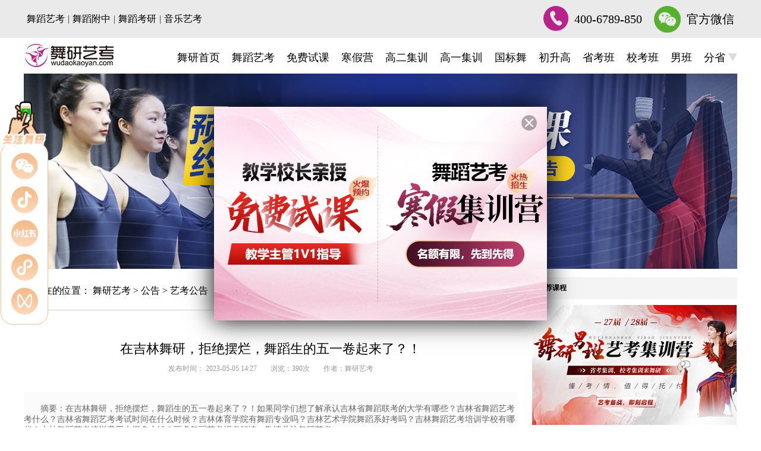

--- FILE ---
content_type: text/html
request_url: https://www.wudaokaoyan.com/wzgg/gkgg/42773.html
body_size: 18040
content:
<!DOCTYPE html>
<html lang="en">
<head>
<meta http-equiv="Content-Type" content="text/html; charset=utf-8" />
<title>在吉林舞研，拒绝摆烂，舞蹈生的五一卷起来了？！_2026舞蹈艺考最新资讯-舞蹈艺考培训就在舞研艺考！</title>
<meta name="keywords" content="在吉林舞研，拒绝摆烂，舞蹈生的五一卷起来了？！,舞蹈艺考" />
<meta name="description" content="在吉林舞研，拒绝摆烂，舞蹈生的五一卷起来了？！如果同学们想了解承认吉林省舞蹈联考的大学有哪些？吉林省舞蹈艺考考什么？吉林省舞蹈艺考考试时间在什么时候？吉林体育学院有舞蹈专业吗？吉林艺术学院舞蹈系好考吗？吉林舞蹈艺考培训学校有哪些？吉林舞蹈艺考培训费用大概多少钱？更多舞蹈艺考报考解读，敬请关注舞研艺考。" />
<script type="text/javascript" language="javascript" src="https://alioss.wudaokaoyan.com/guanwang_web/wdweb2017/newwzy/js/jquery.js"></script>
<script type="text/javascript" language="javascript" src="https://alioss.wudaokaoyan.com/guanwang_web/wdweb2017/newwzy/js/jquery.superslide.2.1.1.js"></script>
<script type="text/javascript" language="javascript" src="https://alioss.wudaokaoyan.com/guanwang_web/wdweb2017/newwzy/js/tabQh.js"></script>
<script type="text/javascript" language="javascript" src="https://alioss.wudaokaoyan.com/guanwang_web/wdweb2017/newwzy/js/swiper.min.js"></script>
<link rel="stylesheet" href="https://alioss.wudaokaoyan.com/guanwang_web/wdweb2017/newwzy/css/swiper.min.css">
<link rel="stylesheet" href="https://alioss.wudaokaoyan.com/guanwang_web/wdweb2017/newwzy/css/style1.css">
</head>
<body>
<script type="text/javascript" charset="UTF-8" src="https://scripts.easyliao.com/js/easyliao.js"></script><script type="text/javascript" charset="UTF-8" src="https://scripts.easyliao.com/31082/104691.js"></script>
<div class="cs_head"><div class="cs_head_con"><div class="cs_head_l"><a href="https://www.wudaokaoyan.com/gkjx/">舞蹈艺考</a>|<a href="http://kid.wudaokaoyan.com/course/fz/">舞蹈附中</a>|<a href="http://ky.wudaokaoyan.com/">舞蹈考研</a>|<a href="javascript:void(0)" onclick="openJesongChatByGroup(31082,72623);return false;" target="_blank">音乐艺考</a></div><div class="cs_head_r"><div class="cs_tel_box"><a><img src="https://alioss.wudaokaoyan.com/guanwang_web/wdweb2017/newwzy/images/tel.png" alt=""/>400-6789-850</a></div><div class="cs_head_dw"><a class="cs_vx_dw"><img src="https://alioss.wudaokaoyan.com/guanwang_web/wdweb2017/newwzy/images/vx.png" alt=""/>官方微信<div class="cs_dw_img"><img src="https://alioss.wudaokaoyan.com/guanwang_web/wdweb2017/newwzy/images/webWx715.png"/></div></a></div></div></div></div>
<div class="cs_nav"><div class="cs_nav_l"><img src="https://alioss.wudaokaoyan.com/guanwang_web/wdweb2017/newwzy/images/logo.png" alt=""/></div><ul><li><a href="https://www.wudaokaoyan.com/" target="_blank">舞研首页</a></li><li><a class="a1" href="https://www.wudaokaoyan.com/gkjx/" target="_blank">舞蹈艺考</a></li><li><a class="a1" href="https://www.wudaokaoyan.com/gkjx/mfsk/">免费试课</a></li><li><a class="a1" href="https://www.wudaokaoyan.com/gkhd/hjy/" target="_blank">寒假营</a></li><li><a class="a1" href="https://www.wudaokaoyan.com/gkjx/geyk/" target="_blank">高二集训</a></li><li><a class="a1" href="https://www.wudaokaoyan.com/gkjx/zqn/" target="_blank">高一集训</a></li><li><a class="a1" href="https://bj.wudaokaoyan.com/gbw/" target="_blank">国标舞</a></li><li><a class="a1" href="https://www.wudaokaoyan.com/gkjx/czs/" target="_blank">初升高</a></li><li><a class="a1" href="https://www.wudaokaoyan.com/gkjx/skjx/" target="_blank">省考班</a></li><li><a class="a1" href="https://www.wudaokaoyan.com/gkjx/xktxb/" target="_blank">校考班</a></li><li><a class="a1" href="https://bj.wudaokaoyan.com/nbhm/" target="_blank">男班</a></li><li><a href="javascript:void(0)">分省<img src="https://alioss.wudaokaoyan.com/guanwang_web/wdweb2017/newwzy/images/hsj.jpg" alt=""/></a><div class="cs_nav_list cs_nav_list1"><div class="cs_list_a"><a href="https://anh.wudaokaoyan.com/" target="_blank">安徽</a></div><div class="cs_list_a"><a href="https://sd.wudaokaoyan.com/gkjx/" target="_blank">山东</a></div><div class="cs_list_a"><a href="https://hn.wudaokaoyan.com/" target="_blank">河南</a></div><div class="cs_list_a"><a href="https://gd.wudaokaoyan.com/" target="_blank">广东</a></div><div class="cs_list_a"><a href="https://sc.wudaokaoyan.com/" target="_blank">四川</a></div><div class="cs_list_a"><a href="https://heb.wudaokaoyan.com/" target="_blank">河北</a></div><div class="cs_list_a"><a href="https://www.wudaokaoyan.com/gkjx/tianjin/" target="_blank">天津</a></div><div class="cs_list_a"><a href="https://www.wudaokaoyan.com/gkjx/yunnan/" target="_blank">云南</a></div><div class="cs_list_a"><a href="https://www.wudaokaoyan.com/gkjx/hlj/" target="_blank">黑龙江</a></div><div class="cs_list_a"><a href="https://zj.wudaokaoyan.com/" target="_blank">浙江</a></div><div class="cs_list_a"><a href="https://www.wudaokaoyan.com/gkjx/gz/" target="_blank">贵州</a></div><div class="cs_list_a"><a href="https://www.wudaokaoyan.com/gkjx/liaoning/" target="_blank">辽宁</a></div><div class="cs_list_a"><a href="https://gx.wudaokaoyan.com/" target="_blank">广西</a></div><div class="cs_list_a"><a href="https://cq.wudaokaoyan.com" target="_blank">重庆</a></div><div class="cs_list_a"><a href="https://hb.wudaokaoyan.com/" target="_blank">湖北</a></div><div class="cs_list_a"><a href="https://www.wudaokaoyan.com/gkjx/nx/" target="_blank">宁夏</a></div><div class="cs_list_a"><a href="https://www.wudaokaoyan.com/gkjx/gansu/" target="_blank">甘肃</a></div><div class="cs_list_a"><a href="https://www.wudaokaoyan.com/gkjx/shanxi/" target="_blank">山西</a></div><div class="cs_list_a"><a href="https://sx.wudaokaoyan.com/" target="_blank">陕西</a></div><div class="cs_list_a"><a href="https://www.wudaokaoyan.com/gkjx/jldx/" target="_blank">吉林</a></div><div class="cs_list_a"><a href="https://www.wudaokaoyan.com/gkjx/jx/" target="_blank">江西</a></div><div class="cs_list_a"><a href="https://www.wudaokaoyan.com/gkjx/hn/" target="_blank">湖南</a></div><div class="cs_list_a"><a href="https://www.wudaokaoyan.com/gkjx/fj/" target="_blank">福建</a></div><div class="cs_list_a"><a href="https://www.wudaokaoyan.com/gkjx/hainan/" target="_blank">海南</a></div><div class="cs_list_a"><a href="https://bj.wudaokaoyan.com/" target="_blank">北京</a></div><div class="cs_list_a"><a href="https://js.wudaokaoyan.com/" target="_blank">江苏</a></div><div class="cs_list_a"><a href="https://www.wudaokaoyan.com/gkjx/xj/" target="_blank">新疆</a></div><div class="cs_list_a"><a href="https://www.wudaokaoyan.com/gkjx/nm/" target="_blank">内蒙</a></div><div class="cs_list_a"><a href="https://www.wudaokaoyan.com/gkjx/qinghai/" target="_blank">青海</a></div><div class="cs_list_a"><a href="https://www.wudaokaoyan.com/gkjx/gat/" target="_blank">港澳台</a></div><div class="cs_list_a"><a href="javascript:void(0)" onclick="openJesongChatByGroup(31082,72623);return false;" target="_blank">更多</a></div></div></li></ul></div>
<div class="zt_he40"></div>
<div class="cs_banner zt_wh1200">
<a href="javascript:void(0)" onclick="openJesongChatByGroup(31082,72623);return false;" target="_blank"><img src="https://alioss.wudaokaoyan.com/guanwang_web/wdweb2017/newwzy/images/banner.jpg" alt=""/></a>
</div>
<div class="cs_con_box">
<div class="cs_con_l">
<h4 class="cs_tit_mbx">
<span>您现在的位置：</span>
<a href="http://www.wudaokaoyan.com/">舞研艺考</a>
>
<a href="http://www.wudaokaoyan.com/wzgg/">公告</a>
>
<a href="http://www.wudaokaoyan.com/wzgg/gkgg/">艺考公告</a>
</h4>
<div class="zt_he50"></div>
<h1 class="cs_tit_h2"><strong>在吉林舞研，拒绝摆烂，舞蹈生的五一卷起来了？！</strong></h1>
<div class="zt_he10"></div>
<h5 class="cs_tit_h5"><b>发布时间：
2023-05-05 14:27
</b> <b>浏览：<span id="show_article_click_num">390</span>次 </b> <b>作者：舞研艺考</b></h5>
<div class="zt_he30"></div>
<div class="cs_abstract">
<p>摘要：在吉林舞研，拒绝摆烂，舞蹈生的五一卷起来了？！如果同学们想了解承认吉林省舞蹈联考的大学有哪些？吉林省舞蹈艺考考什么？吉林省舞蹈艺考考试时间在什么时候？吉林体育学院有舞蹈专业吗？吉林艺术学院舞蹈系好考吗？吉林舞蹈艺考培训学校有哪些？吉林舞蹈艺考培训费用大概多少钱？更多舞蹈艺考报考解读，敬请关注舞研艺考。</p>
</div>
<div class="zt_he40"></div>
<div class="cs_con_p"> <p style="text-align: center;"><strong><a href='https://www.wudaokaoyan.com/'>舞研</a>五一营</strong></p><p style="text-align: center;"><strong>盛况回顾</strong></p><p style="text-align: center"><img src="http://wycms.oss-cn-beijing.aliyuncs.com/upload/ueditor/photo/2023/05/05/86d8e36354ff489ba9ddcd6952b41d70.jpg" title="在吉林舞研，拒绝摆烂，舞蹈生的五一卷起来了？！" alt="在吉林舞研，拒绝摆烂，舞蹈生的五一卷起来了？！" width="621"/></p><p style="text-align: center;">五一假期</p><p style="text-align: center;">追逐梦想</p><p>在你看不见的5天里，她们离舞蹈梦想更近一步!2023吉林舞研五一集训营已圆满落幕~</p><p style="text-align: center"><img src="http://wycms.oss-cn-beijing.aliyuncs.com/upload/ueditor/photo/2023/05/05/33f971495e10484ea09b058945e533be.jpg" title="在吉林舞研，拒绝摆烂，舞蹈生的五一卷起来了？！" alt="在吉林舞研，拒绝摆烂，舞蹈生的五一卷起来了？！" width="621"/></p><p style="text-align: center;">参与舞研的集训，感受专业的力量。</p><p style="text-align: center;">各位小伙伴在这里收获却是满满的~</p><p style="text-align: center;">想了解舞研专业的力量?</p><p style="text-align: center;">五一营的进步有多少?</p><p style="text-align: center;">彩蛋花落谁家?</p><p style="text-align: center;">快来围观~</p><p><strong>01 开营报到</strong></p><p style="text-align: center"><img src="http://wycms.oss-cn-beijing.aliyuncs.com/upload/ueditor/photo/2023/05/05/0985ad23232e4dadbab090c4855eb0d5.jpg" title="在吉林舞研，拒绝摆烂，舞蹈生的五一卷起来了？！" alt="在吉林舞研，拒绝摆烂，舞蹈生的五一卷起来了？！" width="621"/></p><p>来到舞研“追梦集训”的第一步</p><p>当然是从开营报到开始啦☀</p><p style="text-align: center"><img src="http://wycms.oss-cn-beijing.aliyuncs.com/upload/ueditor/photo/2023/05/05/f6071572891b4f7783caceee06d33f05.jpg" title="在吉林舞研，拒绝摆烂，舞蹈生的五一卷起来了？！" alt="在吉林舞研，拒绝摆烂，舞蹈生的五一卷起来了？！"/></p><p style="text-align: center"><img src="http://wycms.oss-cn-beijing.aliyuncs.com/upload/ueditor/photo/2023/05/05/6c9524d58fc7496685401f73d3aa8485.jpg" title="在吉林舞研，拒绝摆烂，舞蹈生的五一卷起来了？！" alt="在吉林舞研，拒绝摆烂，舞蹈生的五一卷起来了？！"/></p><p>28日，同学们由家长陪同陆续抵达校区，为舞研吉林校区带来新的活力和色彩~</p><p style="text-align: center"><img src="http://wycms.oss-cn-beijing.aliyuncs.com/upload/ueditor/photo/2023/05/05/b4078037c26f4002982ade7dddb4709e.jpg" title="在吉林舞研，拒绝摆烂，舞蹈生的五一卷起来了？！" alt="在吉林舞研，拒绝摆烂，舞蹈生的五一卷起来了？！"/></p><p style="text-align: center"><img src="http://wycms.oss-cn-beijing.aliyuncs.com/upload/ueditor/photo/2023/05/05/7fbc40f8b9f14e7cadda6b74ed7e7913.gif" title="在吉林舞研，拒绝摆烂，舞蹈生的五一卷起来了？！" alt="在吉林舞研，拒绝摆烂，舞蹈生的五一卷起来了？！"/></p><p style="text-align: center"><img src="http://wycms.oss-cn-beijing.aliyuncs.com/upload/ueditor/photo/2023/05/05/fc239a1b74eb4892aee7b562396c0604.gif" title="在吉林舞研，拒绝摆烂，舞蹈生的五一卷起来了？！" alt="在吉林舞研，拒绝摆烂，舞蹈生的五一卷起来了？！"/></p><p>这么舒适的环境，同学们一定有一个舒坦惬意的夜晚，不知道同学们的梦乡里是不是在与梦想共舞~</p><p style="text-align: center"><img src="http://wycms.oss-cn-beijing.aliyuncs.com/upload/ueditor/photo/2023/05/05/f76c9612c63e4157aca5af5a406b1b71.jpg" title="在吉林舞研，拒绝摆烂，舞蹈生的五一卷起来了？！" alt="在吉林舞研，拒绝摆烂，舞蹈生的五一卷起来了？！" width="621"/></p><p style="text-align: center"><img src="http://wycms.oss-cn-beijing.aliyuncs.com/upload/ueditor/photo/2023/05/05/049e2fc3aa4e42239976669a704d0e47.jpg" title="在吉林舞研，拒绝摆烂，舞蹈生的五一卷起来了？！" alt="在吉林舞研，拒绝摆烂，舞蹈生的五一卷起来了？！" width="621"/></p><p style="text-align: center"><img src="http://wycms.oss-cn-beijing.aliyuncs.com/upload/ueditor/photo/2023/05/05/1beaa82984734d8085775b03b111dd5d.jpg" title="在吉林舞研，拒绝摆烂，舞蹈生的五一卷起来了？！" alt="在吉林舞研，拒绝摆烂，舞蹈生的五一卷起来了？！" width="621"/></p><p><strong>02 分班测试</strong></p><p style="text-align: center"><img src="http://wycms.oss-cn-beijing.aliyuncs.com/upload/ueditor/photo/2023/05/05/8e52ff500fa84dc18a6bdec659595558.jpg" title="在吉林舞研，拒绝摆烂，舞蹈生的五一卷起来了？！" alt="在吉林舞研，拒绝摆烂，舞蹈生的五一卷起来了？！" width="621"/></p><p>入学第一件事当然是分班测试啦~</p><p>根据学员们的基础进行分班，小班制教学，充分做到因材施教，关注到每一位学员的情况，也只有这样才能进步更迅速。</p><p><strong>软度测试</strong></p><p style="text-align: center"><img src="http://wycms.oss-cn-beijing.aliyuncs.com/upload/ueditor/photo/2023/05/05/ebcefa8fb787449894d34a4863adc207.jpg" title="在吉林舞研，拒绝摆烂，舞蹈生的五一卷起来了？！" alt="在吉林舞研，拒绝摆烂，舞蹈生的五一卷起来了？！" width="621"/></p><p style="text-align: center"><img src="http://wycms.oss-cn-beijing.aliyuncs.com/upload/ueditor/photo/2023/05/05/de5d4e853fd54269957ca62dea09c9ae.jpg" title="在吉林舞研，拒绝摆烂，舞蹈生的五一卷起来了？！" alt="在吉林舞研，拒绝摆烂，舞蹈生的五一卷起来了？！" width="621"/></p><p style="text-align: center"><img src="http://wycms.oss-cn-beijing.aliyuncs.com/upload/ueditor/photo/2023/05/05/228eae4723fc4c3688f5ca27ff0942d6.jpg" title="在吉林舞研，拒绝摆烂，舞蹈生的五一卷起来了？！" alt="在吉林舞研，拒绝摆烂，舞蹈生的五一卷起来了？！" width="621"/></p><p style="text-align: center"><img src="http://wycms.oss-cn-beijing.aliyuncs.com/upload/ueditor/photo/2023/05/05/89b51e68a01a4f80ab5cd6ef9f784e30.jpg" title="在吉林舞研，拒绝摆烂，舞蹈生的五一卷起来了？！" alt="在吉林舞研，拒绝摆烂，舞蹈生的五一卷起来了？！" width="621"/></p><p><strong>技巧测试</strong></p><p style="text-align: center"><img src="http://wycms.oss-cn-beijing.aliyuncs.com/upload/ueditor/photo/2023/05/05/d6a9ef9f5c0241df8d59082e590943c6.gif" title="在吉林舞研，拒绝摆烂，舞蹈生的五一卷起来了？！" alt="在吉林舞研，拒绝摆烂，舞蹈生的五一卷起来了？！"/></p><p style="text-align: center"><img src="http://wycms.oss-cn-beijing.aliyuncs.com/upload/ueditor/photo/2023/05/05/eedb26e0c5ed4e6098cc12f17fcbb4bd.gif" title="在吉林舞研，拒绝摆烂，舞蹈生的五一卷起来了？！" alt="在吉林舞研，拒绝摆烂，舞蹈生的五一卷起来了？！"/></p><p>入学测试只是一个简单了解的过程，无论有没有舞蹈基础，大家都不用太紧张~重要的是摸清大家的状况，在未来的集训中快速进步和成长。</p><p>这个五一假期在舞研，就是大家见证技巧训练“奇迹出现”的时刻!</p><p><strong>03 课堂实录</strong></p><p>舞研五一营是一个舞蹈生可以深入了解<a href='https://www.wudaokaoyan.com/gk/wz/blw/yx/'>舞蹈艺考的地方</a>，在这里你会得到所有艺考科目全面系统的教学，体验北舞、民大等一流艺术院校毕业的名师课堂!!</p><p style="text-align: center"><img src="http://wycms.oss-cn-beijing.aliyuncs.com/upload/ueditor/photo/2023/05/05/b61f20ffd6e843f18d4c0c1e40a9db9b.jpg" title="在吉林舞研，拒绝摆烂，舞蹈生的五一卷起来了？！" alt="在吉林舞研，拒绝摆烂，舞蹈生的五一卷起来了？！" width="621"/></p><p><strong>早功</strong></p><p>舞研早功肯定是必不可少，舒展筋骨，活动身体，对接下来高强度的训练很是关键~</p><p style="text-align: center"><img src="http://wycms.oss-cn-beijing.aliyuncs.com/upload/ueditor/photo/2023/05/05/c3b863bc8704439fa89b0503f27fdf96.jpg" title="在吉林舞研，拒绝摆烂，舞蹈生的五一卷起来了？！" alt="在吉林舞研，拒绝摆烂，舞蹈生的五一卷起来了？！" width="270"/></p><p style="text-align: center"><img src="http://wycms.oss-cn-beijing.aliyuncs.com/upload/ueditor/photo/2023/05/05/113ead0d98f744b19eaf3809acfefd90.gif" title="在吉林舞研，拒绝摆烂，舞蹈生的五一卷起来了？！" alt="在吉林舞研，拒绝摆烂，舞蹈生的五一卷起来了？！"/></p><p>同学们便在老师的鼓气中，逐渐进入了状态。</p><p style="text-align: center"><img src="http://wycms.oss-cn-beijing.aliyuncs.com/upload/ueditor/photo/2023/05/05/107a0a1a5fa74df6b1fbe25d7100fc67.jpg" title="在吉林舞研，拒绝摆烂，舞蹈生的五一卷起来了？！" alt="在吉林舞研，拒绝摆烂，舞蹈生的五一卷起来了？！"/></p><p style="text-align: center"><img src="http://wycms.oss-cn-beijing.aliyuncs.com/upload/ueditor/photo/2023/05/05/802a404bea3043d49c4e2181d232bbc1.gif" title="在吉林舞研，拒绝摆烂，舞蹈生的五一卷起来了？！" alt="在吉林舞研，拒绝摆烂，舞蹈生的五一卷起来了？！"/></p><p><strong>软度课堂</strong></p><p>软度考验的是科学训练和循序渐进的进步。一味的压腿，错误的方法容易毁身形或者拉伤韧带。舞研老师们会帮助学员们正确打好基础，克服“软度”这一大难关。</p><p style="text-align: center"><img src="http://wycms.oss-cn-beijing.aliyuncs.com/upload/ueditor/photo/2023/05/05/198223163f684dbba8fb7e0ec55870e5.jpg" title="在吉林舞研，拒绝摆烂，舞蹈生的五一卷起来了？！" alt="在吉林舞研，拒绝摆烂，舞蹈生的五一卷起来了？！" width="621"/></p><p style="text-align: center"><img src="http://wycms.oss-cn-beijing.aliyuncs.com/upload/ueditor/photo/2023/05/05/b716ce7a55c44a8794282f5d5bf3e3c6.jpg" title="在吉林舞研，拒绝摆烂，舞蹈生的五一卷起来了？！" alt="在吉林舞研，拒绝摆烂，舞蹈生的五一卷起来了？！" width="621"/></p><p>下叉、踢腿、青蛙趴、下腰、搬腿......让我们在这几天的软度课上把这些项目统统体验个遍吧</p><p style="text-align: center"><img src="http://wycms.oss-cn-beijing.aliyuncs.com/upload/ueditor/photo/2023/05/05/a609b93d1be3453d8d6d3c09c9dca0e0.gif" title="在吉林舞研，拒绝摆烂，舞蹈生的五一卷起来了？！" alt="在吉林舞研，拒绝摆烂，舞蹈生的五一卷起来了？！"/></p><p style="text-align: center"><img src="http://wycms.oss-cn-beijing.aliyuncs.com/upload/ueditor/photo/2023/05/05/2b8ff6af695541a398ad23777f775012.gif" title="在吉林舞研，拒绝摆烂，舞蹈生的五一卷起来了？！" alt="在吉林舞研，拒绝摆烂，舞蹈生的五一卷起来了？！"/></p><p>舞研软度课体验进行时~</p><p>专业老师从旁指导，纠正部分同学曾经错误的训练动作，拯救你目前存在的问题，有教学经验丰富的老师在，上课真的很安心啊~</p><p style="text-align: center"><img src="http://wycms.oss-cn-beijing.aliyuncs.com/upload/ueditor/photo/2023/05/05/b377f65864214b57ac3de9d2b2426a18.gif" title="在吉林舞研，拒绝摆烂，舞蹈生的五一卷起来了？！" alt="在吉林舞研，拒绝摆烂，舞蹈生的五一卷起来了？！"/></p><p style="text-align: center"><img src="http://wycms.oss-cn-beijing.aliyuncs.com/upload/ueditor/photo/2023/05/05/47e329beb24743e58cdd74ad3dbe3820.gif" title="在吉林舞研，拒绝摆烂，舞蹈生的五一卷起来了？！" alt="在吉林舞研，拒绝摆烂，舞蹈生的五一卷起来了？！"/></p><p><strong>技巧课堂</strong></p><p>技巧也是很多“萌新”学员望而生畏的一个科目，悄悄告诉大家完全不用怕，舞研的老师们会细致的拆分每个动作，手把手教学，感受技巧专业的技巧训练，体验快速进步。</p><p style="text-align: center"><img src="http://wycms.oss-cn-beijing.aliyuncs.com/upload/ueditor/photo/2023/05/05/efa78a1b334d49e186029ab2c2d014d6.gif" title="在吉林舞研，拒绝摆烂，舞蹈生的五一卷起来了？！" alt="在吉林舞研，拒绝摆烂，舞蹈生的五一卷起来了？！"/></p><p style="text-align: center"><img src="http://wycms.oss-cn-beijing.aliyuncs.com/upload/ueditor/photo/2023/05/05/deac3c50bb714854a09c4a33f06610fd.gif" title="在吉林舞研，拒绝摆烂，舞蹈生的五一卷起来了？！" alt="在吉林舞研，拒绝摆烂，舞蹈生的五一卷起来了？！"/></p><p>动作不会做?没关系，舞研技巧名师带你从头开始训练，帮你解决技巧问题，搞定各种练习过程中的疑难杂症~</p><p style="text-align: center"><img src="http://wycms.oss-cn-beijing.aliyuncs.com/upload/ueditor/photo/2023/05/05/e2a6acd01e084f9b80f9d7cb861090aa.gif" title="在吉林舞研，拒绝摆烂，舞蹈生的五一卷起来了？！" alt="在吉林舞研，拒绝摆烂，舞蹈生的五一卷起来了？！"/></p><p style="text-align: center"><img src="http://wycms.oss-cn-beijing.aliyuncs.com/upload/ueditor/photo/2023/05/05/74347e42f6db4a5cbe2ffbd259da06f1.gif" title="在吉林舞研，拒绝摆烂，舞蹈生的五一卷起来了？！" alt="在吉林舞研，拒绝摆烂，舞蹈生的五一卷起来了？！"/></p><p style="text-align: center"><img src="http://wycms.oss-cn-beijing.aliyuncs.com/upload/ueditor/photo/2023/05/05/b0b19c12c86e466992105620e06140f2.gif" title="在吉林舞研，拒绝摆烂，舞蹈生的五一卷起来了？！" alt="在吉林舞研，拒绝摆烂，舞蹈生的五一卷起来了？！"/></p><p style="text-align: center"><img src="http://wycms.oss-cn-beijing.aliyuncs.com/upload/ueditor/photo/2023/05/05/a2c2866216a348edad6a9f2cf4a04e0a.gif" title="在吉林舞研，拒绝摆烂，舞蹈生的五一卷起来了？！" alt="在吉林舞研，拒绝摆烂，舞蹈生的五一卷起来了？！"/></p><p>多年教龄的专业老师坐镇指导</p><p>范正，方法巧，进步大</p><p>5天时间挖掘你的无限潜能~</p><p>技巧课，你卷起来了吗?</p><p style="text-align: center"><img src="http://wycms.oss-cn-beijing.aliyuncs.com/upload/ueditor/photo/2023/05/05/fe37222d732a4676ad18d24826591566.gif" title="在吉林舞研，拒绝摆烂，舞蹈生的五一卷起来了？！" alt="在吉林舞研，拒绝摆烂，舞蹈生的五一卷起来了？！"/></p><p style="text-align: center"><img src="http://wycms.oss-cn-beijing.aliyuncs.com/upload/ueditor/photo/2023/05/05/069d47b46a404a0793193c87307e3249.gif" title="在吉林舞研，拒绝摆烂，舞蹈生的五一卷起来了？！" alt="在吉林舞研，拒绝摆烂，舞蹈生的五一卷起来了？！"/></p><p><strong>剧目课堂</strong></p><p>对于零基础的学员来说，民间舞综合的学习可能比较难，没有舞感，找不到正确的训练方法。但是不要担心!舞研专业的剧目老师会手把手带领大家走上正轨。</p><p style="text-align: center"><img src="http://wycms.oss-cn-beijing.aliyuncs.com/upload/ueditor/photo/2023/05/05/3d0f861a5ba044ac9ebda3957d476238.jpg" title="在吉林舞研，拒绝摆烂，舞蹈生的五一卷起来了？！" alt="在吉林舞研，拒绝摆烂，舞蹈生的五一卷起来了？！" width="621"/></p><p>舞研为每位学员定制精彩的剧目，有近200个改编或原创剧目，每一个剧目都由十多位名师研发改编而成。</p><p style="text-align: center"><img src="http://wycms.oss-cn-beijing.aliyuncs.com/upload/ueditor/photo/2023/05/05/66e63946d7884c1cab6528f566e0ae85.jpg" title="在吉林舞研，拒绝摆烂，舞蹈生的五一卷起来了？！" alt="在吉林舞研，拒绝摆烂，舞蹈生的五一卷起来了？！" width="621"/></p><p style="text-align: center"><img src="http://wycms.oss-cn-beijing.aliyuncs.com/upload/ueditor/photo/2023/05/05/5ca1530ace074928a801ac2d58821fd1.jpg" title="在吉林舞研，拒绝摆烂，舞蹈生的五一卷起来了？！" alt="在吉林舞研，拒绝摆烂，舞蹈生的五一卷起来了？！" width="621"/></p><p style="text-align: center"><img src="http://wycms.oss-cn-beijing.aliyuncs.com/upload/ueditor/photo/2023/05/05/674bdb39ae6d44fd9ec54e341b9538af.jpg" title="在吉林舞研，拒绝摆烂，舞蹈生的五一卷起来了？！" alt="在吉林舞研，拒绝摆烂，舞蹈生的五一卷起来了？！" width="621"/></p><p>舞研的剧目老师拥有专业的舞台表演经验，不仅能教你怎么跳，还能改善细节，提升你的剧目质感</p><p style="text-align: center"><img src="http://wycms.oss-cn-beijing.aliyuncs.com/upload/ueditor/photo/2023/05/05/bbcd74bf8efe40d4a3196bf3430e6513.jpg" title="在吉林舞研，拒绝摆烂，舞蹈生的五一卷起来了？！" alt="在吉林舞研，拒绝摆烂，舞蹈生的五一卷起来了？！" width="621"/></p><p style="text-align: center"><img src="http://wycms.oss-cn-beijing.aliyuncs.com/upload/ueditor/photo/2023/05/05/62f786d8cb18470398d7953720bb5bfd.jpg" title="在吉林舞研，拒绝摆烂，舞蹈生的五一卷起来了？！" alt="在吉林舞研，拒绝摆烂，舞蹈生的五一卷起来了？！" width="621"/></p><p><strong>晚功</strong></p><p>又迎来了一天中最让舞蹈生们又爱又恨的时光，那就是晚功，</p><p style="text-align: center"><img src="http://wycms.oss-cn-beijing.aliyuncs.com/upload/ueditor/photo/2023/05/05/404cba244998406b932d4234b4a4b97d.gif" title="在吉林舞研，拒绝摆烂，舞蹈生的五一卷起来了？！" alt="在吉林舞研，拒绝摆烂，舞蹈生的五一卷起来了？！"/></p><p>即使拖着疲倦的身体，也要完美的完成老师布置的任务，一天的训练生活才算完美结束。</p><p style="text-align: center"><img src="http://wycms.oss-cn-beijing.aliyuncs.com/upload/ueditor/photo/2023/05/05/0b74c5c1510f4f4bbaf03c8df9797d2b.gif" title="在吉林舞研，拒绝摆烂，舞蹈生的五一卷起来了？！" alt="在吉林舞研，拒绝摆烂，舞蹈生的五一卷起来了？！"/></p><p style="text-align: center"><img src="http://wycms.oss-cn-beijing.aliyuncs.com/upload/ueditor/photo/2023/05/05/a720e399c8b94cee97e78f153a406aaa.gif" title="在吉林舞研，拒绝摆烂，舞蹈生的五一卷起来了？！" alt="在吉林舞研，拒绝摆烂，舞蹈生的五一卷起来了？！"/></p><p><strong>04 经验分享会</strong></p><p>在舞研五一营的经验分享会上，舞研老师向同学们传授艺考经验，为大家树立一个明确的目标，让你对艺考了解得更透彻，艺考之路也能有一个更清晰的规划!</p><p style="text-align: center"><img src="http://wycms.oss-cn-beijing.aliyuncs.com/upload/ueditor/photo/2023/05/05/d5353fac06db4006b36e77123a78d935.jpg" title="在吉林舞研，拒绝摆烂，舞蹈生的五一卷起来了？！" alt="在吉林舞研，拒绝摆烂，舞蹈生的五一卷起来了？！" width="621"/></p><p style="text-align: center"><img src="http://wycms.oss-cn-beijing.aliyuncs.com/upload/ueditor/photo/2023/05/05/69fc2f7af36a4f69b3e736a150d5eb79.jpg" title="在吉林舞研，拒绝摆烂，舞蹈生的五一卷起来了？！" alt="在吉林舞研，拒绝摆烂，舞蹈生的五一卷起来了？！" width="621"/></p><p style="text-align: center"><img src="http://wycms.oss-cn-beijing.aliyuncs.com/upload/ueditor/photo/2023/05/05/b99a188dc8b54376a2784101cc7949c4.jpg" title="在吉林舞研，拒绝摆烂，舞蹈生的五一卷起来了？！" alt="在吉林舞研，拒绝摆烂，舞蹈生的五一卷起来了？！" width="621"/></p><p>老师在分享会上贴心的分享了改革后对普高生和艺校生的影响、新舞蹈艺考-校考如何准备以及给舞蹈生们的追梦建议!</p><p style="text-align: center"><img src="http://wycms.oss-cn-beijing.aliyuncs.com/upload/ueditor/photo/2023/05/05/649823c345c6434a9911fd05e0ae0ffc.jpg" title="在吉林舞研，拒绝摆烂，舞蹈生的五一卷起来了？！" alt="在吉林舞研，拒绝摆烂，舞蹈生的五一卷起来了？！" width="621"/></p><p style="text-align: center"><img src="http://wycms.oss-cn-beijing.aliyuncs.com/upload/ueditor/photo/2023/05/05/9b8830de29ad4ac8aaba8de83c0ce225.jpg" title="在吉林舞研，拒绝摆烂，舞蹈生的五一卷起来了？！" alt="在吉林舞研，拒绝摆烂，舞蹈生的五一卷起来了？！" width="621"/></p><p>吉林舞研还邀请到了考入名校的学姐分享自己的名校经验，从一个专业很弱<a href='https://www.wudaokaoyan.com/'>的舞蹈</a>生，到考入理想的大学。在舞研追梦的颠沛流离~</p><p>还讲到舞研让她变得更有目标感，更独立，更懂得感恩!</p><p><strong>05 餐食搭配</strong></p><p>一谈舞蹈生饮食，头脑闪过的是不是都是黑咖啡、蔬菜沙拉等，那不防先来看看咱们舞研的校园食堂，荤素搭配，来吉林舞研食堂打个卡吧，饭菜超级香~</p><p style="text-align: center"><img src="http://wycms.oss-cn-beijing.aliyuncs.com/upload/ueditor/photo/2023/05/05/58c4b7d7030747a7b32b77ff4e68857c.jpg" title="在吉林舞研，拒绝摆烂，舞蹈生的五一卷起来了？！" alt="在吉林舞研，拒绝摆烂，舞蹈生的五一卷起来了？！" width="621"/></p><p style="text-align: center"><img src="http://wycms.oss-cn-beijing.aliyuncs.com/upload/ueditor/photo/2023/05/05/8b291c71cb7a491db647e21ec97c573a.jpg" title="在吉林舞研，拒绝摆烂，舞蹈生的五一卷起来了？！" alt="在吉林舞研，拒绝摆烂，舞蹈生的五一卷起来了？！" width="621"/></p><p style="text-align: center"><img src="http://wycms.oss-cn-beijing.aliyuncs.com/upload/ueditor/photo/2023/05/05/e1b07577b4a1464581451bced0334972.jpg" title="在吉林舞研，拒绝摆烂，舞蹈生的五一卷起来了？！" alt="在吉林舞研，拒绝摆烂，舞蹈生的五一卷起来了？！" width="621"/></p><p style="text-align: center"><img src="http://wycms.oss-cn-beijing.aliyuncs.com/upload/ueditor/photo/2023/05/05/84800456a7c14bdf9b886f61be19e39e.jpg" title="在吉林舞研，拒绝摆烂，舞蹈生的五一卷起来了？！" alt="在吉林舞研，拒绝摆烂，舞蹈生的五一卷起来了？！" width="621"/></p><p style="text-align: center"><img src="http://wycms.oss-cn-beijing.aliyuncs.com/upload/ueditor/photo/2023/05/05/9d1cefee124e42faba08837483b6578e.jpg" title="在吉林舞研，拒绝摆烂，舞蹈生的五一卷起来了？！" alt="在吉林舞研，拒绝摆烂，舞蹈生的五一卷起来了？！" width="621"/></p><p style="text-align: center;"><strong>彩蛋揭秘!</strong></p><p>五一热门打卡地：舞研校区的各位同学通过自己摸索发现舞研 logo 标识并拍照分享朋友圈集赞的方式参加活动</p><p style="text-align: center"><img src="http://wycms.oss-cn-beijing.aliyuncs.com/upload/ueditor/photo/2023/05/05/3fa81bae6b3d4fecab3ce981466c7647.jpg" title="在吉林舞研，拒绝摆烂，舞蹈生的五一卷起来了？！" alt="在吉林舞研，拒绝摆烂，舞蹈生的五一卷起来了？！" width="621"/></p><p style="text-align: center"><img src="http://wycms.oss-cn-beijing.aliyuncs.com/upload/ueditor/photo/2023/05/05/8df21b6bd85940c1ac9bbf8968dca780.jpg" title="在吉林舞研，拒绝摆烂，舞蹈生的五一卷起来了？！" alt="在吉林舞研，拒绝摆烂，舞蹈生的五一卷起来了？！" width="621"/></p><p>奖励揭幕啦!以自主自发分享朋友圈的方式宣传你五一体验营及舞研</p><p style="text-align: center"><img src="http://wycms.oss-cn-beijing.aliyuncs.com/upload/ueditor/photo/2023/05/05/4b66d22eed4a490dba91ff66576aa341.jpg" title="在吉林舞研，拒绝摆烂，舞蹈生的五一卷起来了？！" alt="在吉林舞研，拒绝摆烂，舞蹈生的五一卷起来了？！" width="621"/></p><p style="text-align: center"><img src="http://wycms.oss-cn-beijing.aliyuncs.com/upload/ueditor/photo/2023/05/05/30193ce548e74985b0330f590a7defa1.jpg" title="在吉林舞研，拒绝摆烂，舞蹈生的五一卷起来了？！" alt="在吉林舞研，拒绝摆烂，舞蹈生的五一卷起来了？！" width="621"/></p><p>拍立得、长影世纪城门票、毛绒玩具1名、大眼影盘、小眼影盘都颁奖完毕啦，恭喜这些同学们，希望吉林舞研能带给你们更多快乐!</p><p style="text-align: center;">未来的你一定会感谢现在拼命努力的自己</p><p style="text-align: center;">不论遇到什么惊涛骇浪都可以乘风破浪</p><p style="text-align: center;">很开心能在这个假期跟大家相遇</p><p style="text-align: center;">虽然五一的时间很短</p><p style="text-align: center;">但是大家都互相有了深厚的情谊</p><p style="text-align: center;">感受到了进步的快乐</p><p style="text-align: center;">浅浅欣赏一下吉林五一营学员们</p><p style="text-align: center;">美美的合照吧~</p><p style="text-align: center"><img src="http://wycms.oss-cn-beijing.aliyuncs.com/upload/ueditor/photo/2023/05/05/33b41e53a47b4065a6a3e87bdef945e4.jpg" title="在吉林舞研，拒绝摆烂，舞蹈生的五一卷起来了？！" alt="在吉林舞研，拒绝摆烂，舞蹈生的五一卷起来了？！" width="621"/></p><p style="text-align: center"><img src="http://wycms.oss-cn-beijing.aliyuncs.com/upload/ueditor/photo/2023/05/05/1b616bcb91bd4e89b7d068566440e433.jpg" title="在吉林舞研，拒绝摆烂，舞蹈生的五一卷起来了？！" alt="在吉林舞研，拒绝摆烂，舞蹈生的五一卷起来了？！" width="621"/></p><p style="text-align: center"><img src="http://wycms.oss-cn-beijing.aliyuncs.com/upload/ueditor/photo/2023/05/05/04583ccd5994494795bdfa5662e3f007.jpg" title="在吉林舞研，拒绝摆烂，舞蹈生的五一卷起来了？！" alt="在吉林舞研，拒绝摆烂，舞蹈生的五一卷起来了？！" width="621"/></p><p style="text-align: center"><img src="http://wycms.oss-cn-beijing.aliyuncs.com/upload/ueditor/photo/2023/05/05/65acec62a4d34dde8e2a16eab31b499a.jpg" title="在吉林舞研，拒绝摆烂，舞蹈生的五一卷起来了？！" alt="在吉林舞研，拒绝摆烂，舞蹈生的五一卷起来了？！" width="621"/></p><p style="text-align: center;">吉林舞研资深老师</p><p style="text-align: center;">提供线下一对一试课</p><p style="text-align: center;">抢先预约名额</p><p style="text-align: center;"><strong>不负韶华 不负自己</strong></p><p>如果同学们想了解承认吉林省舞蹈联考的大学有哪些？吉林省<a href='https://www.wudaokaoyan.com/gk/zixun/37498.html'>舞蹈艺考考什么</a>？吉林省舞蹈艺考考试时间在什么时候？吉林体育学院有舞蹈专业吗？吉林艺术学院舞蹈系好考吗？<a href='https://www.wudaokaoyan.com/gkjx/jldx/'>吉林舞蹈艺考培训学校</a>有哪些？<a href='https://www.wudaokaoyan.com/gkjx/jl/'>吉林舞蹈艺考培训费用大概多少钱</a>？更多舞蹈艺考报考解读，敬请关注<a href='https://www.wudaokaoyan.com/'>舞研艺考</a>。</p> </div>
<div class="zt_he30"></div>
<div class="zt_he30"></div>
<div class="cs_about">
<h2 class="cs_about_tit">
<strong>相关推荐</strong>
</h2>
<div class="zt_he10"></div>
<h3>
<b><a href="https://www.wudaokaoyan.com/gk/xkzx/46363.html" target="_blank">2024年全国舞蹈院校校考专业合格线汇总（2024年4月15日更新）</a></b>
</h3>
<h3>
<b><a href="https://www.wudaokaoyan.com/gk/xkzx/45625.html" target="_blank">2024年全国承认舞蹈统考成绩的院校名单汇总！持续更新！</a></b>
</h3>
<h3>
<b><a href="https://www.wudaokaoyan.com/gk/xkzx/45606.html" target="_blank">2024全国舞蹈校考院校招生信息汇总！持续更新！</a></b>
</h3>
<h3>
<b><a href="https://www.wudaokaoyan.com/gk/skzx/45136.html" target="_blank">2024年全国各省份舞蹈类统考合格分数线汇总</a></b>
</h3>
<h3>
<b><a href="https://www.wudaokaoyan.com/gk/skzx/46365.html" target="_blank">31个省市2024年高考文化成绩要求及录取成绩算法汇总！</a></b>
</h3>
<h3>
<b><a href="https://www.wudaokaoyan.com/gk/xkzx/40156.html" target="_blank">全国舞蹈院校各专业身高要求是什么？都帮你汇总好了！来看看自己符合吗？</a></b>
</h3>
<h3>
<b><a href="https://www.wudaokaoyan.com/gk/skzx/48530.html" target="_blank">2024年全国31个省市舞蹈类录取控制分数线公布！</a></b>
</h3>
<h3>
<b><a href="https://www.wudaokaoyan.com/gk/bwbd/48545.html" target="_blank">21所全国重点舞蹈类院校2024年录取原则汇总</a></b>
</h3>
</div>
<div class="cs_adver">
<a href="javascript:void(0)" onclick="openJesongChatByGroup(31082,72623);return false;" target="_blank"> <img src="https://alioss.wudaokaoyan.com/srImg46/hjlhtgpc.jpg" alt=""/></a>
</div>
<div class="zt_he20"></div>
<div class="cs_like">
<h2 class="cs_about_tit">
<strong>猜你喜欢</strong>
</h2>
<div class="zt_he10"></div>
<ul>
<li>
<a href="https://www.wudaokaoyan.com/gkjx/"> <img src="https://alioss.wudaokaoyan.com/guanwang_web/wdweb2017/newwzy/images/cnkc1.jpg" alt=""/>
<h3>
<b>中国舞艺考</b>
</h3></a>
</li>
<li>
<a href="https://bj.wudaokaoyan.com/gbw/"> <img src="https://alioss.wudaokaoyan.com/guanwang_web/wdweb2017/newwzy/images/cnkc2.jpg" alt=""/>
<h3>
<b> 国标舞艺考 </b>
</h3></a>
</li>
<li>
<a href="javascript:void(0)" onclick="openJesongChatByGroup(31082,72623);return false;"><img src="https://alioss.wudaokaoyan.com/guanwang_web/wdweb2017/newwzy/images/cnkc5.jpg" alt=""/>
<h3>
<b> 省考冲刺 </b>
</h3></a>
</li>
<li>
<a href="https://bj.wudaokaoyan.com/nbhm/"> <img src="https://alioss.wudaokaoyan.com/guanwang_web/wdweb2017/newwzy/images/cnkc10.jpg" alt=""/>
<h3>
<b> 男班艺考 </b>
</h3></a>
</li>
<li>
<a href="https://www.wudaokaoyan.com/gkjx/zmb/"> <img src="https://alioss.wudaokaoyan.com/guanwang_web/wdweb2017/newwzy/images/cnkc4.jpg" alt=""/>
<h3>
<b> 周末班 </b>
</h3></a>
</li>
<li>
<a href="https://www.wudaokaoyan.com/gknr/xkjd/"><img src="https://alioss.wudaokaoyan.com/guanwang_web/wdweb2017/newwzy/images/cnkc6.jpg" alt=""/>
<h3>
<b> 校考信息 </b>
</h3></a>
</li>
<li>
<a href="https://www.wudaokaoyan.com/gknr/skzt/"><img src="https://alioss.wudaokaoyan.com/guanwang_web/wdweb2017/newwzy/images/cnkc11.jpg" alt=""/>
<h3>
<b> 省考信息 </b>
</h3></a>
</li>
<li>
<a href="javascript:void(0)" onclick="openJesongChatByGroup(31082,72623);return false;" target="_blank"><img src="https://alioss.wudaokaoyan.com/guanwang_web/wdweb2017/newwzy/images/cnkc8.jpg" alt=""/>
<h3>
<b> 成功学员 </b>
</h3></a>
</li>
</ul>
</div>
</div>
<div class="cs_con_r">
<div class="cs_con_kc1">
<div class="cs_r_tit">
<h2> <strong>推荐课程</strong> </h2>
</div>
<div class="swiper-container">
<div class="swiper-wrapper">
<div class="swiper-slide">
<div class="cs_kc1"> <a href="javascript:void(0)" onclick="openJesongChatByGroup(31082,72623);return false;" target="_blank"><img src="https://alioss.wudaokaoyan.com/srImg46/smgg1.jpg" alt=""/></a>
<h4> 北京舞研艺考集训营 </h4>
</div>
</div>
<div class="swiper-slide">
<div class="cs_kc1"> <a href="javascript:void(0)" onclick="openJesongChatByGroup(31082,72623);return false;" target="_blank"><img src="https://alioss.wudaokaoyan.com/srImg46/tiyuxiaotu.jpg" alt=""/></a>
<h4> 国标舞艺考集训营 </h4>
</div>
</div>
<div class="swiper-slide">
<div class="cs_kc1"> <a href="javascript:void(0)" onclick="openJesongChatByGroup(31082,72623);return false;" target="_blank"><img src="https://alioss.wudaokaoyan.com/guanwang_web/wdweb2017/newwzy/images/tjkcc3.jpg" alt=""/></a>
<h4> 舞研男班集训营 </h4>
</div>
</div>
<div class="swiper-slide">
<div class="cs_kc1"> <a href="javascript:void(0)" onclick="openJesongChatByGroup(31082,72623);return false;" target="_blank"><img src="https://alioss.wudaokaoyan.com/srImg46/tcsmo.jpg" alt=""/></a>
<h4> 早起鸟精英计划 </h4>
</div>
</div>
</div>
<div class="swiper-pagination"></div>
</div>
</div>
<div class="zt_he20"></div>
<div class="cs_con_kc2">
<div class="cs_r_tits">
<h2><strong>舞研新闻</strong><a href="https://www.wudaokaoyan.com/wuyangonggao/" target="_blank">MORE <img src="https://alioss.wudaokaoyan.com/guanwang_web/wdweb2017/newwzy/images/gd.png" alt=""></a></h2>
</div>
<ul>
<li><a href="http://www.wudaokaoyan.com/wzgg/gkgg/49342.html" target="_blank" class="m2l_a1" title="舞研艺考寒假集训营丨全国12城同启，5天专项突破，抓住赶超对手黄金期~">
<h3><b>· 舞研艺考寒假集训营丨全国12城同启，5天</b></h3>
</a></li>
<li><a href="http://www.wudaokaoyan.com/wzgg/gkgg/49343.html" target="_blank" class="m2l_a1" title="舞研免费试课火热开启！教学校长亲授，报名即享5重豪礼~">
<h3><b>· 舞研免费试课火热开启！教学校长亲授，报名</b></h3>
</a></li>
<li><a href="http://www.wudaokaoyan.com/wzgg/gkgg/49720.html" target="_blank" class="m2l_a1" title="舞研26届校考特训班丨湖北限招24人！定制专攻赢在起点，就选校考定向班！">
<h3><b>· 舞研26届校考特训班丨湖北限招24人！定</b></h3>
</a></li>
<li><a href="http://www.wudaokaoyan.com/wzgg/gkgg/49580.html" target="_blank" class="m2l_a1" title="舞研西北总部寒假进阶营丨来舞研，你将学到什么？">
<h3><b>· 舞研西北总部寒假进阶营丨来舞研，你将学到</b></h3>
</a></li>
<li><a href="http://www.wudaokaoyan.com/wzgg/gkgg/49578.html" target="_blank" class="m2l_a1" title="欢迎来到湖北舞研：关于我们的“吃、住、学、考”，一切都在这里！">
<h3><b>· 欢迎来到湖北舞研：关于我们的“吃、住、学</b></h3>
</a></li>
<li><a href="http://www.wudaokaoyan.com/wzgg/gkgg/49577.html" target="_blank" class="m2l_a1" title="寒假怎么安排？给湖北舞蹈零基础普高生的专属规划，学到什么全揭秘">
<h3><b>· 寒假怎么安排？给湖北舞蹈零基础普高生的专</b></h3>
</a></li>
<li><a href="http://www.wudaokaoyan.com/wzgg/gkgg/49576.html" target="_blank" class="m2l_a1" title="寒假不花冤枉钱！来湖北舞研体验免费试课，让进步不绕路！">
<h3><b>· 寒假不花冤枉钱！来湖北舞研体验免费试课，</b></h3>
</a></li>
<li><a href="http://www.wudaokaoyan.com/wzgg/gkgg/49575.html" target="_blank" class="m2l_a1" title="舞研西北总部丨元旦营报到须知">
<h3><b>· 舞研西北总部丨元旦营报到须知</b></h3>
</a></li>
</ul>
</div>
<div class="zt_he20"></div>
<div class="cs_con_kc2">
<div class="cs_r_tits">
<h2> <strong>艺考院校</strong><a href="javascript:void(0)" onclick="openJesongChatByGroup(31082,72623);return false;" target="_blank">MORE <img src="https://alioss.wudaokaoyan.com/guanwang_web/wdweb2017/newwzy/images/gd.png" alt=""/></a> </h2>
</div>
<ul>
<li> <a href="https://www.wudaokaoyan.com/gkjx/bw/" target="_blank">
<h3><b>北京舞蹈学院</b></h3>
</a> | <a href="https://www.wudaokaoyan.com/gkjx/md/" target="_blank">
<h3><b>中央民族大学</b></h3>
</a> | <a href="javascript:void(0)" onclick="openJesongChatByGroup(31082,72623);return false;" target="_blank">
<h3><b>北京师范大学</b></h3>
</a> </li>
<li> <a href="javascript:void(0)" onclick="openJesongChatByGroup(31082,72623);return false;" target="_blank">
<h3><b>首都师范大学</b></h3>
</a> | <a href="javascript:void(0)" onclick="openJesongChatByGroup(31082,72623);return false;" target="_blank">
<h3><b>北京体育大学</b></h3>
</a> | <a href="javascript:void(0)" onclick="openJesongChatByGroup(31082,72623);return false;" target="_blank">
<h3><b>首都体育学院</b></h3>
</a> </li>
<li> <a href="https://www.wudaokaoyan.com/gkjx/zx/" target="_blank">
<h3><b>中央戏剧学院</b></h3>
</a> | <a href="https://www.wudaokaoyan.com/gkjx/shangxi/" target="_blank">
<h3><b>上海戏剧学院</b></h3>
</a> | <a href="https://www.wudaokaoyan.com/gkjx/xh/" target="_blank">
<h3><b>星海音乐学院</b></h3>
</a> </li>
<li> <a href="https://www.wudaokaoyan.com/gkjx/ny/" target="_blank">
<h3><b>南京艺术学院</b></h3>
</a> | <a href="https://www.wudaokaoyan.com/gkjx/zy/" target="_blank">
<h3><b>浙江音乐学院</b></h3>
</a> | <a href="javascript:void(0)" onclick="openJesongChatByGroup(31082,72623);return false;" target="_blank">
<h3><b>山东大学</b></h3>
</a> | <a href="javascript:void(0)" onclick="openJesongChatByGroup(31082,72623);return false;" target="_blank">
<h3><b>重大</b></h3>
</a> </li>
<li> <a href="javascript:void(0)" onclick="openJesongChatByGroup(31082,72623);return false;" target="_blank">
<h3><b>华中师大</b></h3>
</a> | <a href="javascript:void(0)" onclick="openJesongChatByGroup(31082,72623);return false;" target="_blank">
<h3><b>南京师范大学</b></h3>
</a> | <a href="https://www.wudaokaoyan.com/gknr/xkjd/" target="_blank">
<h3><b>223所院校校考解读</b></h3>
</a> </li>
<li> <a href="https://www.wudaokaoyan.com/gknr/skzt/" target="_blank">
<h3><b>31省舞蹈省统考解读</b></h3>
</a> &nbsp;| &nbsp;<a href="https://www.wudaokaoyan.com/gkjx/tcs/" target="_blank">
<h3><b>全国舞蹈特长生院校</b></h3>
</a> </li>
</ul>
</div>
<div class="zt_he20"></div>
<div class="cs_con_kc2">
<div class="cs_r_tits">
<h2> <strong>常见问题</strong><a href="https://www.wudaokaoyan.com/gk/bwbd/" target="_blank">MORE <img src="https://alioss.wudaokaoyan.com/guanwang_web/wdweb2017/newwzy/images/gd.png" alt=""/></a> </h2>
</div>
<ul>
<li><a href="https://www.wudaokaoyan.com/gk/bwbd/40152.html"><img src="https://alioss.wudaokaoyan.com/guanwang_web/wdweb2017/newwzy/images/tb.png" alt=""/>
<h3><b>舞蹈剧目要以细节取胜——表情怎么练？</b></h3>
</a> </li>
<li> <a href="https://www.wudaokaoyan.com/gk/bwbd/40138.html"><img src="https://alioss.wudaokaoyan.com/guanwang_web/wdweb2017/newwzy/images/tb.png" alt=""/>
<h3><b>节奏感不好的舞蹈生们，报考这几所院...</b></h3>
</a> </li>
<li> <a href="https://www.wudaokaoyan.com/gk/bwbd/40116.html"><img src="https://alioss.wudaokaoyan.com/guanwang_web/wdweb2017/newwzy/images/tb.png" alt=""/>
<h3><b>舞蹈生梦寐以求的标体到底有多难达到...</b></h3>
</a> </li>
<li> <a href="https://www.wudaokaoyan.com/gk/bwbd/40113.html"><img src="https://alioss.wudaokaoyan.com/guanwang_web/wdweb2017/newwzy/images/tb.png" alt=""/>
<h3><b>@舞蹈艺考生：都这个时候了，体能训练...</b></h3>
</a> </li>
<li> <a href="https://www.wudaokaoyan.com/gk/bwbd/40093.html"><img src="https://alioss.wudaokaoyan.com/guanwang_web/wdweb2017/newwzy/images/tb.png" alt=""/>
<h3><b>舞蹈艺考的三个阶段，你是真的了解吗？</b></h3>
</a> </li>
<li> <a href="https://www.wudaokaoyan.com/gk/bwbd/36055.html"><img src="https://alioss.wudaokaoyan.com/guanwang_web/wdweb2017/newwzy/images/tb.png" alt=""/>
<h3><b>这7所艺术院校的校考必须准备2个或...</b></h3>
</a> </li>
</ul>
</div>
<div class="zt_he20"></div>
<div class="cs_con_kc2">
<div class="cs_r_tits">
<h3><strong>预约免费试课</strong></h3>
</div>
<form id="dataForm_a">
<input type="hidden" name="infoId" value="43">
<div class="cs_inp_box"><span>姓名 : </span>
<input type="text" name="input_163" sval="yanzheng" class="a">
</div>
<div class="cs_inp_box"><span>电话 : </span>
<input type="text" name="input_164" sval="yanzheng" class="a">
</div>
<div class="cs_inp_box"><span>年级 : </span>
<input type="text" name="input_165" sval="yanzheng" class="a">
</div>
<input type="hidden" name="input_166" class="a">
<input class="cs_form_btn" type="button" value="免费预约课程" onclick="saveForm_A();">
</form>
<script type="text/javascript">var sucA ="";var saveForm_A =function() {if(sucA !=""){alert("您已提交过，请勿重复提交");return false;}
var flag=true;$("input[sval='yanzheng'][class='a']").each(function(){if($.trim($(this).val())==""){flag=false;}	
});if(!flag){alert("请您填写姓名与手机号！");return false;}
	var tel =$("input[name='input_164'][class='a']").val();var reg =/^1[34578]\d{9}$/;if (!reg.test(tel))
{alert("请输入正确格式的手机号码！");return false;} 
	var lastUrl =document.referrer;if(lastUrl =="" ||lastUrl ==undefined){lastUrl ="空";}
var currentUrl =window.location.href;$("input[name='input_166'][class='a']").val("上页链接#"+lastUrl+"#当前页链接#"+currentUrl);$.post("/show/cms_info/saveInfoUser.action",$("#dataForm_a").serialize(),function(data) {if (data =="suc") {alert("保存成功");sucA =data;}else{alert(data);}
});};</script>
</div>
<div class="zt_he20"></div>
<div class="cs_con_kc2">
<div class="cs_r_tits">
<h2><strong>热门省份舞蹈艺考集训营</strong><a href="https://www.wudaokaoyan.com/gk/bwbd/" target="_blank">MORE <img src="https://alioss.wudaokaoyan.com/guanwang_web/wdweb2017/newwzy/images/gd.png" alt=""/></a> </h2>
</div>
<style>.zt_nmText{padding:10px 8px;border:1px solid #f4f4f4;}.zt_nmText span{display:block;width:25%;float:left;text-align:center}.zt_nmText a.a1{font-size:16px;line-height:30px;}</style>
<div class="zt_nmText">
<span><a class="a1" href="http://anh.wudaokaoyan.com/" target="_blank">安徽</a><em style="font-size:0; line-height:0"><a href="http://anh.wudaokaoyan.com/" target="_blank" style="font-size:0; line-height:0; height:0">安徽舞蹈艺考培训班/集训营</a></em></span><span><a class="a1" href="https://sd.wudaokaoyan.com/gkjx/" target="_blank">山东</a><em style="font-size:0; line-height:0"><a href="https://sd.wudaokaoyan.com/gkjx/" target="_blank" style="font-size:0; line-height:0; height:0">山东舞蹈艺考培训班/集训营</a></em></span><span><a class="a1" href="http://hn.wudaokaoyan.com/" target="_blank">河南</a><em style="font-size:0; line-height:0"><a href="http://hn.wudaokaoyan.com/" target="_blank" style="font-size:0; line-height:0; height:0">河南舞蹈艺考培训班/集训营</a></em></span><span><a class="a1" href="http://gd.wudaokaoyan.com/" target="_blank">广东</a><em style="font-size:0; line-height:0"><a href="http://gd.wudaokaoyan.com/" target="_blank" style="font-size:0; line-height:0; height:0">广东舞蹈艺考培训班/集训营</a></em></span><span><a class="a1" href="http://sc.wudaokaoyan.com/" target="_blank">四川</a><em style="font-size:0; line-height:0"><a href="http://sc.wudaokaoyan.com/" target="_blank" style="font-size:0; line-height:0; height:0">四川舞蹈艺考培训班/集训营</a></em></span><span><a class="a1" href="http://heb.wudaokaoyan.com/" target="_blank">河北</a><em style="font-size:0; line-height:0"><a href="http://heb.wudaokaoyan.com/" target="_blank" style="font-size:0; line-height:0; height:0">河北舞蹈艺考培训班/集训营</a></em></span><span><a class="a1" href="https://www.wudaokaoyan.com/gkjx/tj/" target="_blank">天津</a><em style="font-size:0; line-height:0"><a href="https://www.wudaokaoyan.com/gkjx/tj/" target="_blank" style="font-size:0; line-height:0; height:0">天津舞蹈艺考培训班/集训营</a></em></span><span><a class="a1" href="https://www.wudaokaoyan.com/gkjx/yn/" target="_blank">云南</a><em style="font-size:0; line-height:0"><a href="https://www.wudaokaoyan.com/gkjx/yn/" target="_blank" style="font-size:0; line-height:0; height:0">云南舞蹈艺考培训班/集训营</a></em></span><span><a class="a1" href="https://www.wudaokaoyan.com/gkjx/heilj/" target="_blank">黑龙江</a><em style="font-size:0; line-height:0"><a href="https://www.wudaokaoyan.com/gkjx/heilj/" target="_blank" style="font-size:0; line-height:0; height:0">黑龙江舞蹈艺考培训班/集训营</a></em></span><span><a class="a1" href="http://zj.wudaokaoyan.com/" target="_blank">浙江</a><em style="font-size:0; line-height:0"><a href="http://zj.wudaokaoyan.com/" target="_blank" style="font-size:0; line-height:0; height:0">浙江舞蹈艺考培训班/集训营</a></em></span><span><a class="a1" href="https://www.wudaokaoyan.com/gkjx/guizhou/" target="_blank">贵州</a><em style="font-size:0; line-height:0"><a href="https://www.wudaokaoyan.com/gkjx/guizhou/" target="_blank" style="font-size:0; line-height:0; height:0">贵州舞蹈艺考培训班/集训营</a></em></span><span><a class="a1" href="https://www.wudaokaoyan.com/gkjx/ln/" target="_blank">辽宁</a><em style="font-size:0; line-height:0"><a href="https://www.wudaokaoyan.com/gkjx/ln/" target="_blank" style="font-size:0; line-height:0; height:0">辽宁舞蹈艺考培训班/集训营</a></em></span><span><a class="a1" href="http://gx.wudaokaoyan.com/" target="_blank">广西</a><em style="font-size:0; line-height:0"><a href="http://gx.wudaokaoyan.com/" target="_blank" style="font-size:0; line-height:0; height:0">广西舞蹈艺考培训班/集训营</a></em></span><span><a class="a1" href="http://cq.wudaokaoyan.com/" target="_blank">重庆</a><em style="font-size:0; line-height:0"><a href="http://cq.wudaokaoyan.com/" target="_blank" style="font-size:0; line-height:0; height:0">重庆舞蹈艺考培训班/集训营</a></em></span><span><a class="a1" href="http://hb.wudaokaoyan.com/" target="_blank">湖北</a><em style="font-size:0; line-height:0"><a href="http://hb.wudaokaoyan.com/" target="_blank" style="font-size:0; line-height:0; height:0">湖北舞蹈艺考培训班/集训营</a></em></span><span><a class="a1" href="https://www.wudaokaoyan.com/gkjx/ningxia/" target="_blank">宁夏</a><em style="font-size:0; line-height:0"><a href="https://www.wudaokaoyan.com/gkjx/ningxia/" target="_blank" style="font-size:0; line-height:0; height:0">宁夏舞蹈艺考培训班/集训营</a></em></span><span><a class="a1" href="https://www.wudaokaoyan.com/gkjx/gs/" target="_blank">甘肃</a><em style="font-size:0; line-height:0"><a href="https://www.wudaokaoyan.com/gkjx/gs/" target="_blank" style="font-size:0; line-height:0; height:0">甘肃舞蹈艺考培训班/集训营</a></em></span><span><a class="a1" href="https://www.wudaokaoyan.com/gkjx/shx/" target="_blank">山西</a><em style="font-size:0; line-height:0"><a href="https://www.wudaokaoyan.com/gkjx/shx/" target="_blank" style="font-size:0; line-height:0; height:0">山西舞蹈艺考培训班/集训营</a></em></span><span><a class="a1" href="https://sx.wudaokaoyan.com/" target="_blank">陕西</a><em style="font-size:0; line-height:0"><a href="https://sx.wudaokaoyan.com/" target="_blank" style="font-size:0; line-height:0; height:0">陕西舞蹈艺考培训班/集训营</a></em></span><span><a class="a1" href="https://www.wudaokaoyan.com/gkjx/jl/" target="_blank">吉林</a><em style="font-size:0; line-height:0"><a href="https://www.wudaokaoyan.com/gkjx/jl/" target="_blank" style="font-size:0; line-height:0; height:0">吉林舞蹈艺考培训班/集训营</a></em></span><span><a class="a1" href="https://www.wudaokaoyan.com/gkjx/jiangxi/" target="_blank">江西</a><em style="font-size:0; line-height:0"><a href="https://www.wudaokaoyan.com/gkjx/jiangxi/" target="_blank" style="font-size:0; line-height:0; height:0">江西舞蹈艺考培训班/集训营</a></em></span><span><a class="a1" href="https://www.wudaokaoyan.com/gkjx/hunan/" target="_blank">湖南</a><em style="font-size:0; line-height:0"><a href="https://www.wudaokaoyan.com/gkjx/hunan/" target="_blank" style="font-size:0; line-height:0; height:0">湖南舞蹈艺考培训班/集训营</a></em></span><span><a class="a1" href="https://www.wudaokaoyan.com/gkjx/fujian/" target="_blank">福建</a><em style="font-size:0; line-height:0"><a href="https://www.wudaokaoyan.com/gkjx/fujian/" target="_blank" style="font-size:0; line-height:0; height:0">福建舞蹈艺考培训班/集训营</a></em></span><span><a class="a1" href="https://www.wudaokaoyan.com/gkjx/hain/" target="_blank">海南</a><em style="font-size:0; line-height:0"><a href="https://www.wudaokaoyan.com/gkjx/hain/" target="_blank" style="font-size:0; line-height:0; height:0">海南舞蹈艺考培训班/集训营</a></em></span><span><a class="a1" href="http://bj.wudaokaoyan.com/" target="_blank">北京</a><em style="font-size:0; line-height:0"><a href="http://bj.wudaokaoyan.com/" target="_blank" style="font-size:0; line-height:0; height:0">北京舞蹈艺考培训班/集训营</a></em></span><span><a class="a1" href="http://js.wudaokaoyan.com/" target="_blank">江苏</a><em style="font-size:0; line-height:0"><a href="http://js.wudaokaoyan.com/" target="_blank" style="font-size:0; line-height:0; height:0">江苏舞蹈艺考培训班/集训营</a></em></span><span><a class="a1" href="https://www.wudaokaoyan.com/gkjx/xj/" target="_blank">新疆</a><em style="font-size:0; line-height:0"><a href="https://www.wudaokaoyan.com/gkjx/xj/" target="_blank" style="font-size:0; line-height:0; height:0">新疆舞蹈艺考培训班/集训营</a></em></span><span><a class="a1" href="https://www.wudaokaoyan.com/gkjx/nm/" target="_blank">内蒙</a><em style="font-size:0; line-height:0"><a href="https://www.wudaokaoyan.com/gkjx/qinghai/" target="_blank" style="font-size:0; line-height:0; height:0">内蒙舞蹈艺考培训班/集训营</a></em></span><span><a class="a1" href="https://www.wudaokaoyan.com/gkjx/qinghai/" target="_blank">青海</a><em style="font-size:0; line-height:0"><a href="https://www.wudaokaoyan.com/gkjx/qinghai/" target="_blank" style="font-size:0; line-height:0; height:0">青海舞蹈艺考培训班/集训营</a></em></span><span><a class="a1" href="https://www.wudaokaoyan.com/gkjx/sh/" target="_blank">上海</a><em style="font-size:0; line-height:0"><a href="https://www.wudaokaoyan.com/gkjx/sh/" target="_blank" style="font-size:0; line-height:0; height:0">上海舞蹈艺考培训班/集训营</a></em></span><span><a class="a1" href="https://www.wudaokaoyan.com/gkjx/gat/" target="_blank">港澳台</a><em style="font-size:0; line-height:0"><a href="https://www.wudaokaoyan.com/gkjx/gat/" target="_blank" style="font-size:0; line-height:0; height:0">港澳台舞蹈艺考培训班/集训营</a></em></span>
<div class="clear"></div>
</div>
</div>
</div>
</div>
<div class="zt_he40"></div>
<style>.qmtanc{width:560px;height:360px;position:fixed;left:50%;top:50%;margin:-180px 0 0 -280px;z-index:99999;-moz-box-shadow:0px 0px 40px #000;-webkit-box-shadow:0px 0px 40px #000;box-shadow:0px 0px 40px #000;}.clBtn{position:absolute;display:block;z-index:111;width:50px;height:50px;right:0px;top:0px;cursor:pointer}</style><div class="qmtanc"><span class="clBtn"></span><a href="javascript:void(0)" onclick="openJesongChatByGroup(31082,72623);return false;" target="_blank"><img src="http://alioss.wudaokaoyan.com/srImg46/sqysktc.jpg"/></a></div><script>$('.qmtanc .clBtn').click(function(){$('.qmtanc').hide()})
setInterval(function(){$('.qmtanc').show()},30000);</script>
<style>.cplBox{width:78px;border:1px #f5bf90 solid;border-radius:20px;position:fixed;left:1px;top:50%;z-index:8999;background:#FFF;margin-top:-120px;position:fixed;padding:10px 0;}.cplBox h3{display:block;position:absolute;top:-70px;}.cplBox li .spPr{text-align:center;display:block;width:45px;margin:0 auto;height:45px;}.cplBox li .spPr .a1{display:none}.cplBox li .spPr img{display:block;width:45px;margin:0 auto}.cplBox li{display:block;position:relative;width:78px;padding:6px 0;cursor:pointer}.cplBox li .spPa{position:absolute;left:90px;top:0;display:none}.cplBox li .spPa{width:100px;padding:7px;border:1px #f5bf90 solid;font-size:12px;text-align:center;background:#fff}.cplBox li .spPa .jtPt{background:url(http://alioss.wudaokaoyan.com/guanwang_web/images/qbJt.png) no-repeat;width:9px;height:9px;position:absolute;left:-9px;top:26px;}.gd40{height:10px;}.nw_wemIco .noneIc{display:none;position:absolute;width:110px;bottom:80px;left:50%;margin-left:-55px;}.nw_wemIco .noneIc p{color:#FFF;font-size:12px;display:block;padding-bottom:5px;}.nw_wemIco h3{font-size:20px;color:#FFF}.nw_wemIco p{font-size:14px;color:#FFF;line-height:30px;}.dl2{display:block;margin-top:10px;}.nw_wemIco .noneIc img{width:100px;}.nw_wemIco dt{display:inline-block;margin:0 5px;position:relative}.nw_wemIco{text-align:center;border:1px #5b5b5a solid;padding:20px;}.nw_wemIco .dl2 .noneIc{bottom:auto;top:80px;}.cplBox h3 img{width:76px;}@media (max-width:1379px){.nw_wemIco{padding:20px 10px;}.nw_wemIco h3{font-size:18px;}.nw_wemIco p{font-size:12px;}.nw_wemIco dt{margin:0 2px;}}}</style>
<div class="cplBox">
<h3>
<img src="http://alioss.wudaokaoyan.com/guanwang_web/images/fxPng01.png"/>
</h3>
<ul>
<li>
<span class="spPr"><img src="http://alioss.wudaokaoyan.com/guanwang_web/images/wxIc01.png" class="a1"/><img src="http://alioss.wudaokaoyan.com/guanwang_web/images/wxIc02.png" class="a2"/></span>
<div class="spPa">
<div class="jtPt"></div><img src="http://alioss.wudaokaoyan.com/guanwang_web/images/dbewm1.jpg"/>
<p>
扫码关注
</p><strong>舞研官方公众号</strong>
</div>
</li>
<li>
<span class="spPr"><img src="http://alioss.wudaokaoyan.com/guanwang_web/images/cbtb2.png" class="a1"/><img src="http://alioss.wudaokaoyan.com/guanwang_web/images/cbtb02.png" class="a2"/></span>
<div class="spPa">
<div class="jtPt"></div><img src="http://alioss.wudaokaoyan.com/guanwang_web/images/dbewm2.jpg"/>
<p>
扫码关注
</p><strong>舞研官方抖音号</strong>
</div>
</li>
<li>
<span class="spPr"><img src="http://alioss.wudaokaoyan.com/guanwang_web/images/cbtb3.png" class="a1"/><img src="http://alioss.wudaokaoyan.com/guanwang_web/images/cbtb03.png" class="a2"/></span>
<div class="spPa">
<div class="jtPt"></div><img src="http://alioss.wudaokaoyan.com/guanwang_web/images/dbewm3.jpg"/>
<p>
扫码关注
</p><strong>舞研官方小红书</strong>
</div>
</li>
<li>
<span class="spPr"><img src="http://alioss.wudaokaoyan.com/guanwang_web/images/cbtb4.png" class="a1"/><img src="http://alioss.wudaokaoyan.com/guanwang_web/images/cbtb04.png" class="a2"/></span>
<div class="spPa">
<div class="jtPt"></div><img src="http://alioss.wudaokaoyan.com/guanwang_web/images/dbewm4.jpg"/>
<p>
扫码关注
</p><strong>舞研官方小程序</strong>
</div>
</li>
<li>
<span class="spPr"><img src="http://alioss.wudaokaoyan.com/guanwang_web/images/cbtb5.png" class="a1"/><img src="http://alioss.wudaokaoyan.com/guanwang_web/images/cbtb05.png" class="a2"/></span>
<div class="spPa">
<div class="jtPt"></div><img src="http://alioss.wudaokaoyan.com/guanwang_web/images/dbewm5.jpg"/>
<p>
扫码关注
</p><strong>舞研官方视频号</strong>
</div>
</li>
</ul>
</div><script>$(".cplBox li").hover(function(){$(this).find(".spPa").show();$(this).find(".a1").show();$(this).find(".a2").hide()},function(){$(this).find(".spPa").hide();$(this).find(".a2").show();$(this).find(".a1").hide()}
)
$(".nw_wemIco dt").hover(function(){$(this).find(".noneIc").show()},function(){$(this).find(".noneIc").hide()}
)</script>
<style>.footer_new{background:#474747;padding:40px 0;font-family:"微软雅黑"}.footer_new_wh{width:1200px;margin:0 auto}.nw_footerlist{display:flex;justify-content:space-between;flex-wrap:wrap;}.footer_new_wh .nw_wemBox li{float:left}.footer_new_wh .nw_footerlist .nw_lgImg{float:left}.footer_new_wh .nw_footerlist .nw_wemBox{padding-left:20px;}.footer_new_wh .nw_footerlist .nw_wemBox li{float:left;display:block;text-align:center;padding-left:26px;line-height:20px;}.footer_new_wh .nw_footerlist .nw_wemBox li img{display:block;width:100px;height:100px;margin-bottom:10px;}.footer_new_wh .nw_footerlist .nw_wemBox li{color:#f1f1f1}.footer_new_wh .nw_footerlist .nw_wemBox li p strong{font-size:14px;}.footer_new_wh .nw_footerlist .nw_List{float:left;}.footer_new_wh .nw_footerlist .nw_List .nw_List1{float:left;color:#FFF;width:120px;text-align:left;padding-left:60px;background:url(http://alioss.wudaokaoyan.com/guanwang_web/wdweb2017/guanggaoimg/newLine1.jpg) no-repeat right top;padding-bottom:20px;}.footer_new_wh .nw_footerlist .nw_List .nw_List1 li a{color:#f1f1f1;font-size:14px;line-height:26px;}.footer_new_wh .nw_footerlist .nw_List .nw_List1 h2{font-size:20px;font-weight:bold;display:block;height:40px;}.footer_new_wh .footerLinke a{color:#f1f1f1;padding:0 5px;}.footer_new_wh .footerLinke{color:#f1f1f1;padding-bottom:20px;line-height:22px;}.nw_footerText{color:#f1f1f1;text-align:center;padding-top:30px;}.nw_footerText h2{font-size:18px;color:#f1f1f1;display:block;padding-bottom:16px;}.nw_footerText p{line-height:22px;font-size:14px;}.nw_wemIco .noneIc{display:none;position:absolute;width:110px;bottom:80px;left:50%;margin-left:-55px;}.nw_wemIco .noneIc p{color:#FFF;font-size:12px;display:block;padding-bottom:5px;text-align:center;padding:0;margin:0;line-height:20px;}.nw_wemIco h3{font-size:18px;color:#FFF}.nw_wemIco p{font-size:12px;color:#FFF;line-height:30px;}.dl2{display:block;margin-top:10px;}.nw_wemIco .noneIc img{width:100px;display:block;margin:0 auto}.nw_wemIco dt{display:inline-block;margin:0 2px;position:relative}.nw_wemIco{text-align:center;border:1px #5b5b5a solid;padding:20px;}.nw_wemIco .dl2 .noneIc{bottom:auto;top:80px;}</style>
<div class="footer_new">
<div class="footer_new_wh">
<div class="nw_footerlist">
<div class="nw_lgImg">
<img src="http://alioss.wudaokaoyan.com/guanwang_web/wdweb2017/guanggaoimg/logoPngWt.png"/>
</div>
<div class="nw_List">
<div class="nw_List1">
<h2>
关于我们
</h2>
<ul>
<li>
<a href="http://www.wudaokaoyan.com/">网站首页</a>
</li>
<li>
<a href="https://www.wudaokaoyan.com/qtzt/pinpai/">学校简介</a>
</li>
<li>
<a href="http://www.wudaokaoyan.com/wzgg/zhaopin/">加入我们</a>
</li>
<li>
<a href="https://www.wudaokaoyan.com/wzgg/hjzt/">舞研环境</a>
</li>
<li>
<a href="http://www.wudaokaoyan.com/wzgg/bmfk/">付款方式</a>
</li>
</ul>
</div>
<div class="nw_List1">
<h2>
课程设置
</h2>
<ul>
<li>
<a href="http://www.wudaokaoyan.com/gkjx/">舞蹈艺考</a>
</li>
<li>
<a href="http://kid.wudaokaoyan.com/">少儿舞蹈</a>
</li>
<li>
<a href="http://kid.wudaokaoyan.com/course/fz/">舞蹈附中</a>
</li>
<li>
<a href="https://www.wudaokaoyan.com/kykc/2021ky/">舞蹈考研</a>
</li>
<li>
<a href="javascript:void(0)" onclick="openJesongChatByGroup(31082,72623);return false;" target="_blank">音乐艺考</a>
</li>
</ul>
</div>
<div class="nw_List1" style="background:none">
<h2>
了解更多
</h2>
<ul>
<li>
<a href="javascript:void(0)" onclick="openJesongChatByGroup(31082,72623);return false;" target="_blank">艺考成果</a>
</li>
<li>
<a href="http://www.wudaokaoyan.com/gknr/xkjd/">舞蹈校考</a>
</li>
<li>
<a href="http://www.wudaokaoyan.com/gknr/skzt/">舞蹈省考</a>
</li>
<li>
<a href="javascript:void(0)" onclick="openJesongChatByGroup(31082,72623);return false;" target="_blank">咨询试课</a>
</li>
</ul>
</div>
<div class="clear"></div>
</div>
<div class="nw_wemBox">
<div class="nw_wemIco">
<h3>
关注舞研艺考 享受一站式艺考服务
</h3>
<p>
精彩视频，艺考干货，大学报考，课程规划
</p>
<dl class="dl2">
<dt>
<span><img src="http://alioss.wudaokaoyan.com/guanwang_web/images/stIoc01.png"/></span>
<div class="noneIc">
<img src="http://alioss.wudaokaoyan.com/guanwang_web/images/dbewm01.png"/>
<p>
舞研官方公众号
</p>
</div>
</dt>
<dt>
<span><img src="http://alioss.wudaokaoyan.com/guanwang_web/images/stIoc04.png"/></span>
<div class="noneIc">
<img src="http://alioss.wudaokaoyan.com/guanwang_web/images/dbewm02.png"/>
<p>
舞研官方抖音号
</p>
</div>
</dt>
<dt>
<span><img src="http://alioss.wudaokaoyan.com/guanwang_web/images/stIoc02.png"/></span>
<div class="noneIc">
<img src="http://alioss.wudaokaoyan.com/guanwang_web/images/dbewm03.png"/>
<p>
舞研官方小红书
</p>
</div>
</dt>
<dt>
<span><img src="http://alioss.wudaokaoyan.com/guanwang_web/images/stIoc05.png"/></span>
<div class="noneIc">
<img src="http://alioss.wudaokaoyan.com/guanwang_web/images/dbewm04.png"/>
<p>
舞研官方小程序
</p>
</div>
</dt>
<dt>
<span><img src="http://alioss.wudaokaoyan.com/guanwang_web/images/stIoc03.png"/></span>
<div class="noneIc">
<img src="http://alioss.wudaokaoyan.com/guanwang_web/images/dbewm05.png"/>
<p>
舞研官方视频号
</p>
</div>
</dt>
</dl>
</div>
</div>
<div class="clear"></div>
</div>
<div class="nw_footerText">
<h2>
北京校区：北京市昌平区昌崔路79号
</h2>
<p>
版权所有：北京舞研艺美教育咨询有限公司
</p>
<p>
Copyright©2014-2026 wudaokaoyan.com 舞研艺考官方网站 Inc. All Rights Reserved
</p>
<p style="color:#FFF">
<a href="https://beian.miit.gov.cn/" target="_blank" style="color:#FFF">备案号：京ICP备16058486号-1</a> | <span style="display:inline-block;"><img src="http://alioss.wudaokaoyan.com/guanwang_web/wdweb2017/guanggaoimg/renming.png" style="float:left;"/> 京公网安备 11010802031768号</span>
</p>
</div>
</div>
</div><script>$(".nw_wemIco dt").hover(function(){$(this).find(".noneIc").show()},function(){$(this).find(".noneIc").hide()}
)</script><script>var _hmt =_hmt ||[];(function() {var hm =document.createElement("script");hm.src ="https://hm.baidu.com/hm.js?76e0886b8420e190455bb7377f90b3d2";var s =document.getElementsByTagName("script")[0];s.parentNode.insertBefore(hm,s);})();</script>
<script language="javascript" type="text/javascript">$(function(){$.get("/show/cms/article_add_click_num.action",{"articleId":"42773","clickNum":Math.round(Math.random()*3+1)});})
</script>
</body>
</html>

--- FILE ---
content_type: text/html;charset=UTF-8
request_url: https://www.wudaokaoyan.com/show/cms/article_add_click_num.action?articleId=42773&clickNum=3
body_size: -309
content:
390

--- FILE ---
content_type: text/css
request_url: https://alioss.wudaokaoyan.com/guanwang_web/wdweb2017/newwzy/css/style1.css
body_size: 1967
content:
@charset "utf-8";
/* 全局样式 */
body, ul, dl, dd, dt, ol, li, p, h1, h2, h3, h4, h5, h6, textarea, form, select, fieldset, table, td, div, input {margin:0;padding:0;-webkit-text-size-adjust: none}
h1, h2, h3, h4, h5, h6{font-size:12px;font-weight:normal;}
body>div, form>div {margin:0 auto;}
div{ text-align:left}
a img {border:0;}
table{border-collapse:collapse; border-spacing:0;}
select,textarea{font: 12px Arial,"微软雅黑";}
body {color:#000;text-align:center;font:12px "微软雅黑";}
ul, ol, li {list-style-type:none;vertical-align:0;}
a {outline-style:none;color:#000;text-decoration:none;}
a, area {blr:expression(this.onFocus=this.blur())}
:focus {-moz-outline-style: none;}
.clear {clear:both;}
.hidden {display:none;}
.block {display:block;}
.left{float:left;}
.right{float:right;}
/* .clearfix{*zoom:1}
.clearfix:after{display:block;clear:both;height:0;overflow:hidden;visibility:hidden;content:"."} */
body,html{ min-width:1200px;}
.yj{-moz-border-radius: 15px;/* Gecko browsers */-webkit-border-radius: 15px;/* Webkit browsers */border-radius:15px;/* W3C syntax */}



/* 通用样式 */
.zt_wh1200{ width:1200px; margin:0 auto}
.zt_he10{ height:10px;}
.zt_he20{ height:20px;}
.zt_he30{ height:30px;}
.zt_he40{ height:40px;}
.zt_he50{ height:50px;}
.zt_he60{ height:60px;}
.zt_he70{ height:70px;} 
.zt_he80{ height:80px;}
.zt_he90{ height:90px;}
.zt_he100{ height:100px;}


.cs_head{width: 100%;background: #eaeaea;}
.cs_head_con{width: 1200px;margin: 0 auto; display: flex;justify-content: space-between;}
.cs_head_l{font-size: 16px; color: #303030;line-height: 64px;}
.cs_head_l a{font-size: 16px;line-height: 64px;margin: 0 5px;}
.cs_head_r{font-size: 20px;line-height: 64px;height: 64px;display: flex;}
.cs_head_r img{margin-top: 10px;float: left;margin-left: 20px;margin-right: 10px;}
.cs_head_r a{float: left;}

.cs_vx_dw{float: right;text-align: right;padding-right: 5px;width: 155px;}
.cs_head_dw{float: left;position: relative;text-align: left;}
.cs_head_r .cs_vx_dw .cs_dw_img{position: relative; bottom: -8px;left: -20px;background: #fff!important; z-index: 99999;display: none;}
.cs_head_r .cs_vx_dw .cs_dw_img img{margin: 0px;display: block;float: left;margin-top: -15px;}


.cs_nav{width: 1200px; margin: 0 auto;padding: 10px 0;}
.cs_nav_l{float: left;}
.cs_nav ul{float: right;margin-top: 5px;}
.cs_nav ul li{text-align: center;float: left;position: relative; margin-left:20px;}
.cs_nav ul li a{font-size: 18px; line-height: 36px; display: block;}
.cs_nav ul li a img{margin-left: 5px;}
.cs_nav_list{background: rgba(255, 255, 255, 0.8); padding: 5px 0;margin-top: 10px;display: none;position: absolute;top: 25px;right:0; width:145px; padding-top:16px;}

.cs_nav ul li .cs_nav_list .cs_list_a a{ font-size: 16px;display: block;text-align: center; line-height:30px;}
.cs_nav_list1 a .cs_list_a a{ display:inline-block; font-size:14px}
.cs_nav_list1{ width:290px;}
.cs_nav_list1 .cs_list_a{ display:inline-block; width:69px; text-align:center}
.cs_nav_list1 .cs_list_a a{ font-size:14px}
.cs_active{color: #b82389 !important;}
.cs_nav ul li .cs_nav_list .cs_list_a a:hover{color: #b82389;}
.ulList2{ padding-top:16px;}
.ulList2 h3{ display:inline-block}

.cs_con_box{width: 1200px; margin: 0 auto;overflow: hidden;}
.cs_con_l{width: 830px;float: left;}
.cs_tit_mbx{font-size: 16px;line-height: 65px;border-bottom: 1px solid #ccc;}
.cs_tit_h2{font-size: 22px;text-align: center;}
.cs_tit_h2 strong{font-size: 22px;text-align: center; font-weight:normal}

.cs_tit_h5 {text-align: center; font-size: 12px; color: #989898;}
.cs_tit_h5 b{font-weight: normal;margin: 10px;}
.cs_abstract{padding: 20px 0px;background: #fbfbfb;}
.cs_abstract p{font-size: 14px; color:#666;text-indent:2em;}
.cs_con_p p{margin: 16px 0;font-size: 16px;line-height:28px;}
.cs_con_p{ line-height:28px;}
.cs_con_p td{ font-size:14px;}
.cs_about_tit{font-size: 16px;font-weight: bold;color: #303030;}
.cs_about p a{font-size: 16px;color: #2e41a2;line-height: 30px;}
.cs_about p a:hover{text-decoration:underline;}
.cs_about h3 a{font-size: 16px;color: #2e41a2;line-height: 30px;}
.cs_about h3  b { font-weight:normal}
.cs_about h3 a:hover{text-decoration:underline;}


.cs_adver{margin: 10px 0;}
.cs_like ul{display: flex;justify-content: space-around; flex-wrap: wrap;align-items: center;width: 800px;}
.cs_like ul li{margin: 10px 5px; position: relative;}
.cs_like ul li a{border: 2px solid #dbdbdb;display: block;}
.cs_like ul li img{display: block;}
.cs_like ul li h4{width: 100%; font-size: 16px;line-height: 34px;text-align: center;background: rgba(0,0,0,0.6);color: #fff;position: absolute;bottom: 0;left: 0;}
.cs_like ul li h3{width: 100%; font-size: 16px;line-height: 34px;text-align: center;background: rgba(0,0,0,0.6);color: #fff;position: absolute;bottom: 0;left: 0;}


.cs_con_r{width: 345px;float: right;margin-top: 10px;}
.cs_r_tit{padding: 10px 10px;background: #f4f4f4;margin-bottom: 10px;}
.cs_r_tit h3{font-size: 20px;border-left: 5px solid #b82389;padding-left: 10px;color: #b82389;font-weight: bold;}
.cs_kc1 h4{font-size: 14px;line-height: 26px;}
.cs_kc1{padding-bottom: 5px;background: #fff;}
.cs_con_r .swiper-pagination{text-align: right;}
.cs_con_r .swiper-pagination-bullet-active{background: #303030;}
.cs_r_tits{padding: 10px;background: #f4f4f4;}
.cs_con_kc2 .cs_r_tits h3{font-size: 20px;border-left: 5px solid #b82389;color: #b82389;padding-left: 10px;}
.cs_con_kc2 .cs_r_tits h3 a{float: right;color: #a0a0a0;}
.cs_con_kc2 .cs_r_tits h3 a img{display: inline-block;margin-top: 4px;float: right;margin-left: 3px;}

.cs_con_kc2 .cs_r_tits h2{font-size: 20px;border-left: 5px solid #b82389;color: #b82389;padding-left: 10px;}
.cs_con_kc2 .cs_r_tits h2 a{float: right;color: #a0a0a0;}
.cs_con_kc2 .cs_r_tits h2 a img{display: inline-block;margin-top: 4px;float: right;margin-left: 3px;}


.cs_con_kc2 ul{padding: 10px 16px; border: 1px solid #f4f4f4;}
.cs_con_kc2 ul li a{line-height: 32px;font-size: 14px; display:inline-block}
.cs_con_kc2 ul li img{float: left; margin-top: 9px;margin-right: 5px;width: 15px;height: 15px;}
.cs_con_kc2 ul li a h3 b{ font-weight:normal;font-size: 14px;}
.cs_con_kc2 ul li h3{ display:inline-block}
.cs_con_kc2 form{padding: 30px;border: 1px solid #f4f4f4;}
.cs_con_kc2 form .cs_inp_box span{font-size: 16px;}
.cs_con_kc2 form .cs_inp_box input{width: 220px;height: 43px;margin-left: 5px;padding-left: 10px;outline: none;border: 1px solid #b9b9b9;}
.cs_con_kc2 form .cs_inp_box{margin-bottom: 20px;}
.cs_form_btn{width: 100%;height:40px;font-size: 16px;color: #fff;background:#b82389;border: none;outline: none;border-radius: 40px;cursor: pointer;}
 

--- FILE ---
content_type: application/javascript
request_url: https://alioss.wudaokaoyan.com/guanwang_web/wdweb2017/newwzy/js/tabQh.js
body_size: 914
content:
jQuery(function(){

$('.cs_nav ul li').mousemove(function(){
	$(this).children('a').addClass('cs_active');
	$(this).children('a').children('img').attr("src","https://www.wudaokaoyan.com/wdweb2017/newwzy/images/fsj.jpg");
	$(this).children('.cs_nav_list').stop().show();
})
$('.cs_nav ul li').mouseout(function(){
	$(this).children('a').removeClass();
	$(this).children('a').children('img').attr("src","https://www.wudaokaoyan.com/wdweb2017/newwzy/images/hsj.jpg");
	$(this).children('.cs_nav_list').stop().hide();
})
$('.cs_head_dw').mousemove(function(){
	$('.cs_dw_img').show();
})
$('.cs_head_dw').mouseout(function(){
	$('.cs_dw_img').hide();
})

var swiper = new Swiper('.swiper-container', {
	spaceBetween: 30,
	centeredSlides: true,
	autoplay: {
	  delay: 4000,
	  disableOnInteraction: false,
	},
	pagination: {
	  el: '.swiper-pagination',
	  clickable: true,
	},
  });

})